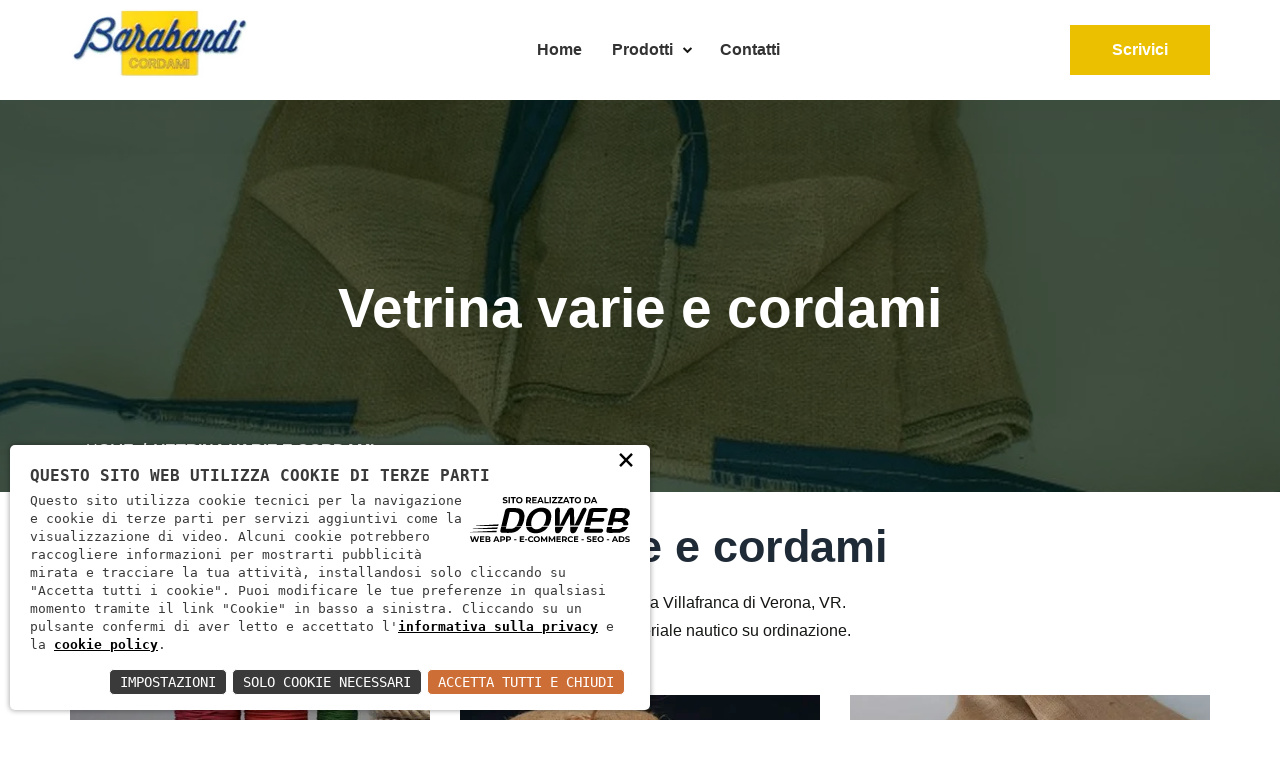

--- FILE ---
content_type: text/html; charset=utf-8
request_url: https://barabandicordami.it/vetrina-varie-e-cordami-3/prodotti
body_size: 4719
content:
<!DOCTYPE html><html lang="it"><head><meta charset="utf-8"><meta http-equiv="X-UA-Compatible" content="IE=edge"><meta name="viewport" content="width=device-width, initial-scale=1.0, maximum-scale=1.0, user-scalable=0"><script>        
const loadFont = (url) => {
var xhr = new XMLHttpRequest();
xhr.open('GET', url, true);
xhr.onreadystatechange = () => {
if (xhr.readyState == 4 && xhr.status == 200) {
let css = xhr.responseText;
css = css.replace(/}/g, 'font-display: fallback; }');
const head = document.getElementsByTagName('head')[0];
const style = document.createElement('style');
style.appendChild(document.createTextNode(css));
head.appendChild(style);
}
};
xhr.send();
}
loadFont('/font?https://fonts.googleapis.com/css?family=Montserrat%7CRaleway:400,500,600,700');
</script><link rel="apple-touch-icon" sizes="57x57" href="/apple-icon-57x57.png"><link rel="apple-touch-icon" sizes="60x60" href="/apple-icon-60x60.png"><link rel="apple-touch-icon" sizes="72x72" href="/apple-icon-72x72.png"><link rel="apple-touch-icon" sizes="76x76" href="/apple-icon-76x76.png"><link rel="apple-touch-icon" sizes="114x114" href="/apple-icon-114x114.png"><link rel="apple-touch-icon" sizes="120x120" href="/apple-icon-120x120.png"><link rel="apple-touch-icon" sizes="144x144" href="/apple-icon-144x144.png"><link rel="apple-touch-icon" sizes="152x152" href="/apple-icon-152x152.png"><link rel="apple-touch-icon" sizes="180x180" href="/apple-icon-180x180.png"><link rel="icon" type="image/png" sizes="192x192"  href="/android-icon-192x192.png"><link rel="icon" type="image/png" sizes="32x32" href="/favicon-32x32.png"><link rel="icon" type="image/png" sizes="96x96" href="/favicon-96x96.png"><link rel="icon" type="image/png" sizes="16x16" href="/favicon-16x16.png"><link rel="manifest" href="/manifest.json"><meta name="msapplication-TileColor" content="#ffffff"><meta name="msapplication-TileImage" content="/ms-icon-144x144.png"><meta name="theme-color" content="#ffffff"><title>Corde| Villafranca Verona| Barabandi Cordami - Pagina 1</title><meta name="description" content="Vendita di sacchi e tele in iuta a Villafranca di Verona, VR. Forniamo anche materiale nautico su ordinazione. Chiama per info e preventivi! - Pagina 1"><link rel="stylesheet" href="/c.css?207;416;376;379;377;214;212;370;418;?35"><style>
.slider-wrapper .image:after{
position: absolute;
top:0;
left:0;
width:100%;
height:100%;
background-color:rgba(0,0,0,0.4);
content:"";
}
</style></head><body><script type="text/javascript">
(function (window) {
window.onerror = function (msg, url, ln) {
if (typeof (msg) === 'object' && msg.srcElement && msg.target) {
if (msg.srcElement == '[object HTMLScriptElement]' && msg.target == '[object HTMLScriptElement]') {
msg = 'Error loading script';
} else {
msg = 'Event Error - target:' + msg.target + ' srcElement:' + msg.srcElement;
}
}
msg = msg.toString();
//ignore errors
if (msg.indexOf("Location.toString") > -1)
return;
if (msg.indexOf("Error loading script") > -1)
return;
if (msg.indexOf("Script error") > -1)
return;
/*https://stackoverflow.com/questions/49384120/resizeobserver-loop-limit-exceeded*/
if (msg.indexOf("ResizeObserver") > -1)
return;
var isChrome = !!window.chrome
if (!isChrome)
return;           
var userAgent = navigator.userAgent;
var formData = new FormData();
formData.append("Error", msg);
formData.append("Url", window.location.href);
formData.append("Line", ln);
formData.append("UserAgent", userAgent);
var xhr = new XMLHttpRequest();
xhr.open('POST', '/remotelogerror');
xhr.onload = function () {
if (xhr.status === 200) {
var obj = JSON.parse(xhr.responseText);
if (obj.RemoteLogError != "") {
console.log(obj.RemoteLogError);
}
else {
console.log("REMOTELOGERROR: Errore sulla chiamata");
}
} else if (xhr.status !== 200) {
console.log("REMOTELOGERROR: Errore sulla chiamata");
}
};
xhr.send(formData);
};
})(window);
</script><div class="page-wrapper"><header class="main-header"><div class="header-upper"><div class="container clearfix"><div class="header-inner d-lg-flex align-items-center"><div class="logo-outer d-flex align-items-center"><div class="logo">
<a href="/"><img src="/assets/images/logo.png" alt="Barabandi Cordami" title="Barabandi Cordami"></a></div></div><div class="nav-outer clearfix ml-lg-auto mr-auto"><nav class="main-menu navbar-expand-lg"><div class="navbar-header clearfix"><button type="button" class="navbar-toggle" data-toggle="collapse" data-target=".navbar-collapse">
<span class="icon-bar"></span>
<span class="icon-bar"></span>
<span class="icon-bar"></span></button></div><div class="navbar-collapse collapse clearfix"><ul class="navigation clearfix">
<li><a href="/">Home</a></li>
<li class="dropdown"><a href="/categorie-prodotti">Prodotti</a><ul>
<li><a href="/agricoltura-1/prodotti">Agricoltura</a></li><li><a href="/imballaggi-2/prodotti">Imballaggi</a></li><li><a href="/vetrina-varie-e-cordami-3/prodotti">Vetrina varie e cordami</a></li></ul>
</li>
<li><a href="/contatti">Contatti</a></li></ul></div></nav></div><div class="menu-btn">
<a href="mailto:info@barabandi.it" class="theme-btn btn-style-one" rel="nofollow" target="_blank">Scrivici</a></div></div></div></div></header><section class="banner-section pt-150" style="background-image: url(/download/decv/18/barabandi-tele-villafranca-di-verona.webp?20200310130328&w=1920&h=530&m=crop);background-position: center;"><div class="container"><div class="banner-inner text-center"><h2 class="page-title">Vetrina varie e cordami</h2><ul class="breadcrumb pt-70">
<li class="breadcrumb-item"><a href="/">Home</a></li>
<li class="breadcrumb-item active" aria-current="page">Vetrina varie e cordami</li></ul></div></div></section><br><section class="service-section mb-120 rmb-70"><div class="container"><div class="section-title style-two text-center mb-50"><h2>Vetrina varie e cordami</h2>
<p>Vendita di sacchi e tele in iuta a Villafranca di Verona, VR. <br />Barabandi fornisce anche materiale nautico su ordinazione.</p></div><div class="row"><div class="col-md-4 col-sm-12"><div class="single-service"><div class="service-img">
<a href="/prodotti/corde-e-trecce-84"><img src="/download/decv/390/barabandi-barabandi-cordami-corde-trecce-dossobuono-villafranca.webp?20200310165055&w=480&h=320&m=crop" alt="Corde E Trecce"></a></div><div class="service-content"><h4><a href="/prodotti/corde-e-trecce-84">Corde E Trecce</a></h4>
<p><br />Scotte<br />Drizze<br />Trecce Pe<br />Ritorti in alta tenacit&agrave;<br />Trecce in alta tenacit&agrave; ...</p>
<a href="/prodotti/corde-e-trecce-84" class="theme-btn btn-style-three">Leggi di più <i class="fa fa-chevron-right"></i></a></div></div></div><div class="col-md-4 col-sm-12"><div class="single-service"><div class="service-img">
<a href="/prodotti/corda-in-canapa-e-sisal-ritorta-89"><img src="/download/decv/416/barabandi-reti-trecce-verona.webp?20200310170524&w=480&h=320&m=crop" alt="Corda In Canapa E Sisal Ritorta"></a></div><div class="service-content"><h4><a href="/prodotti/corda-in-canapa-e-sisal-ritorta-89">Corda In Canapa E Sisal Ritorta</a></h4>
<p>In vari diametri ...</p>
<a href="/prodotti/corda-in-canapa-e-sisal-ritorta-89" class="theme-btn btn-style-three">Leggi di più <i class="fa fa-chevron-right"></i></a></div></div></div><div class="col-md-4 col-sm-12"><div class="single-service"><div class="service-img">
<a href="/prodotti/tela-e-sacchi-in-juta-90"><img src="/download/decv/422/barabandi-sacchi-juta-villafranca-di-verona.webp?20200310171239&w=480&h=320&m=crop" alt="Tela E Sacchi In Juta"></a></div><div class="service-content"><h4><a href="/prodotti/tela-e-sacchi-in-juta-90">Tela E Sacchi In Juta</a></h4>
<p>- Tela juta CM. 200<br /><br />- Tela juta CM. 140<br /><br />- Tela juta rarola CM. 140<br ...</p>
<a href="/prodotti/tela-e-sacchi-in-juta-90" class="theme-btn btn-style-three">Leggi di più <i class="fa fa-chevron-right"></i></a></div></div></div><div class="col-12"></div><div class="col-md-4 col-sm-12"><div class="single-service"><div class="service-img">
<a href="/prodotti/cordini-di-vari-colori-e-misure-91"><img src="/download/decv/428/barabandi-sacchi-juta-verona.webp?20200310171604&w=480&h=320&m=crop" alt="Cordini Di Vari Colori E Misure"></a></div><div class="service-content"><h4><a href="/prodotti/cordini-di-vari-colori-e-misure-91">Cordini Di Vari Colori E Misure</a></h4>
<p>Cordini Di Vari Colori E Misure ...</p>
<a href="/prodotti/cordini-di-vari-colori-e-misure-91" class="theme-btn btn-style-three">Leggi di più <i class="fa fa-chevron-right"></i></a></div></div></div><div class="col-md-4 col-sm-12"><div class="single-service"><div class="service-img">
<a href="/prodotti/materiale-nautico-su-ordinazione-94"><img src="/download/decv/444/barabandi-corde-nautiche-dossobuono-villafranca.webp?20200310172343&w=480&h=320&m=crop" alt="Materiale Nautico Su Ordinazione"></a></div><div class="service-content"><h4><a href="/prodotti/materiale-nautico-su-ordinazione-94">Materiale Nautico Su Ordinazione</a></h4>
<p>Materiale Nautico Su Ordinazione ...</p>
<a href="/prodotti/materiale-nautico-su-ordinazione-94" class="theme-btn btn-style-three">Leggi di più <i class="fa fa-chevron-right"></i></a></div></div></div></div></div></section><section class="subscribe-section text-center"><div class="parallax" style="background-image:url(/download/acv/5/subscribe-bg.webp?20211201094703); background-size:cover; background-position:center;background-color: rgba(0,0,0,0.3);background-blend-mode: multiply;"></div><div class="subscribe-wrapper"><div class="container"><div class="row"><div class="col-12"><div class="subscribe-content"><h2>Iscriviti alla newsletter</h2>
<p></p><form method="post" action="/jpost" id="FormNewsletter" class="subscribe"><input type="text" placeholder="Nome *" id="Nome" name="Nome" style="border-right: 1px solid #ccc;"><input type="email" placeholder="Email *" id="Email" name="Email"><button type="submit" class="theme-btn" id="submit">iscriviti</button></form><div style="margin-top:15px">
<label class="error d-none" for="Nome"></label>
<label class="error d-none" for="Email"></label></div><div style="margin-top:15px"><input type="checkbox" value="1" id="Privacy" name="Privacy" />&nbsp;&nbsp;&nbsp;<label style="color:#fff;display: inline;">Ho letto e accetto le condizioni descritte nell'<a href="/privacy" style="color:#fff;text-decoration:underline"><b>informativa sulla privacy.</b></a></label>
<label class="error d-none" for="Privacy"></label></div></div></div></div></div></div></section><footer class="footer-section pt-100 rpt-85 pb-70" style="background-image:url('/download/acv/2/coltivazioni-8.webp?20200630175651&w=1920&h=680&m=crop');background-color:rgba(0,0,0,0.3);background-blend-mode: multiply;"><div class="container"><div class="footer-top text-center">
<a href="/" class="footer-logo"><img src="/assets/images/footer-logo.png" alt="Barabandi Cordami"></a>
<p>Macchine, attrezzature e prodotti di consumo per l&#39;imballaggio<br>Reti per agricoltura, edilizia, industria e sport<br>Cinghie, funi e catene per sollevamento e ancoraggio merci<br>Attrezzature, strumenti e cordami per la nautica</p><br></div><div class="footer-menu-social"><div class="footer-menu"><ul>
<li><a href="/">home</a></li>
<li><a href="/categorie-prodotti">Prodotti</a></li>
<li><a href="/contatti">Contatti</a></li></ul></div><div class="social-style-one ml-auto">
<a href="https://www.facebook.com/Barabandi-Cordami-srl-258789754183994/" class="social-link d-none" target="_blank" rel="external"><i class="fa fa-facebook-f"></i></a>
<a href="" class="social-link d-none" target="_blank" rel="external"><i class="fa fa-twitter"></i></a>
<a href="" class="social-link d-none" target="_blank" rel="external"><i class="fa fa-linkedin-in"></i></a></div></div><div class="copyright">
<p>Barabandi Cordami srl - P.IVA: 00773570239 - REA VR 156904 - Cap. soc.	50.000 EUR</p>
<p><a href="/privacy" rel="nofollow">Privacy policy</a> -<a href="https://doweb.srl/" rel="external" target="_blank">Realizzazione siti web verona</a></p></div></div></footer></div><button class="scroll-top scroll-to-target" data-target="html"><span class="fa fa-angle-up"></span></button><script src="/c.js?292;290;294;295;297;296;369;417;?3" type="text/javascript"></script><link nonce="1At69oN6" rel="stylesheet" href="https://static.doweb.site/CookieBanner/css.css"><script nonce="1At69oN6" src="https://static.doweb.site/CookieBanner/js.js"></script><script nonce="1At69oN6">const privacyUrl = "/privacy";</script><script nonce="1At69oN6">const cookieUrl = "/cookie";</script><script nonce="1At69oN6" src="https://static.doweb.site/CookieBanner/iso.zz.js"></script><script type="text/javascript">
$("#FormNewsletter").submit(function (event) {
event.preventDefault();
$("#submit").attr("disabled", true);
$("#Email").attr("disabled", true);
$("#Nome").attr("disabled", true);
$("#Privacy").attr("disabled", true);
$("label.error").html("");
$("label.error").addClass("d-none");
var formData = new FormData();
formData.append("FormName", "Form newsletter");
formData.append("Email", this.Email.value);
formData.append("Nome", this.Nome.value);
if (document.getElementById("Privacy").checked)
formData.append("Privacy", true);
$.ajax({
url: '/jpost',
type: 'POST',
data: formData,
cache: false,
processData: false,
contentType: false,
success: function () { 
$("#Nome").val("");
$("#Email").val("");
document.getElementById("Privacy").checked = false;
$.alert({
title: 'Successo!',
content: 'Sei stato iscritto alla nostra newsletter con successo!',
closeIcon: true,
closeIconClass: 'fa fa-close',
columnClass: 'col-md-6 col-md-offset-3',
animation: 'zoom',
closeAnimation: 'scale'
});
$("#submit").attr("disabled", false);
$("#Email").attr("disabled", false);
$("#Nome").attr("disabled", false);
$("#Privacy").attr("disabled", false);
},
error: function (xhr, status, error) {
if (xhr.responseText !== "") {
var jsonResponseText = $.parseJSON(xhr.responseText);
$.each(jsonResponseText, function (name, value) {
//errori sui campi dati
if (name === "ErrorPost") {
var errorPost = $.parseJSON(JSON.stringify(value));
$.each(errorPost, function (controllo, avviso) {
$('label[for="'+ controllo +'"]').html(avviso);
$('label[for="'+ controllo +'"]').removeClass("d-none");
});
}
if (name === "ErrorHard" && value !== "") {
$.alert({
icon: 'fa fa-exclamation',
title: 'Errore!',
content: value,
closeIcon: true,
closeIconClass: 'fa fa-close',
columnClass: 'col-md-6 col-md-offset-3',
animation: 'zoom',
closeAnimation: 'scale'
});
}
});
}
$("#submit").attr("disabled", false);
$("#Email").attr("disabled", false);
$("#Nome").attr("disabled", false);
$("#Privacy").attr("disabled", false);
}
});
});
</script></body></html>
<!-- 5 -->